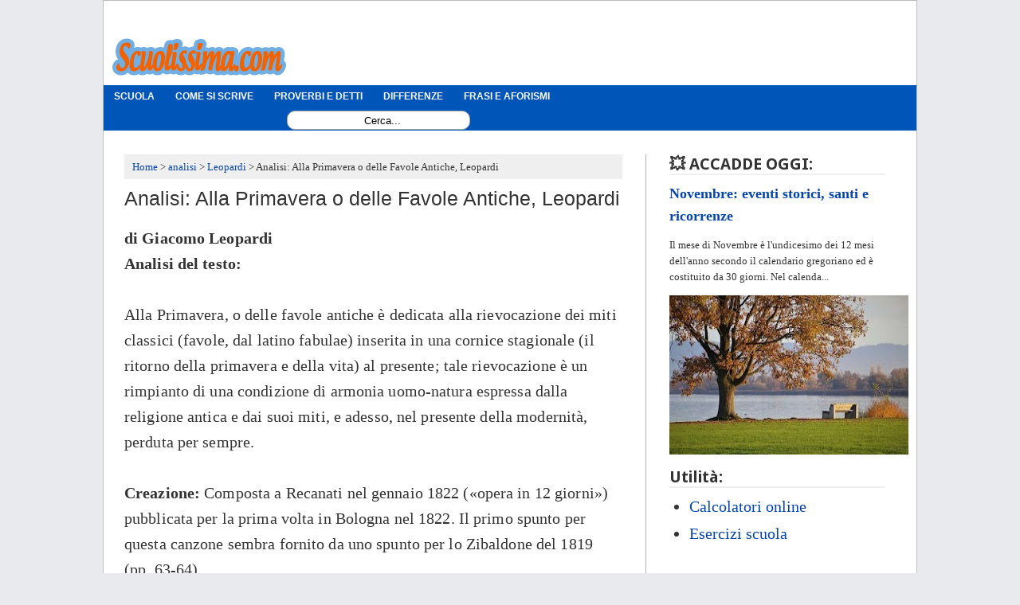

--- FILE ---
content_type: text/javascript; charset=UTF-8
request_url: https://www.scuolissima.com/feeds/posts/default/-/analisi?alt=json-in-script&callback=display_related_posts
body_size: 12072
content:
// API callback
display_related_posts({"version":"1.0","encoding":"UTF-8","feed":{"xmlns":"http://www.w3.org/2005/Atom","xmlns$openSearch":"http://a9.com/-/spec/opensearchrss/1.0/","xmlns$blogger":"http://schemas.google.com/blogger/2008","xmlns$georss":"http://www.georss.org/georss","xmlns$gd":"http://schemas.google.com/g/2005","xmlns$thr":"http://purl.org/syndication/thread/1.0","id":{"$t":"tag:blogger.com,1999:blog-3346300636518795874"},"updated":{"$t":"2026-01-23T15:54:30.292+01:00"},"category":[{"term":"mappe concettuali"},{"term":"Appunti di italiano"},{"term":"problemi geometria"},{"term":"divina commedia"},{"term":"Lista poesie"},{"term":"frasi"},{"term":"Appunti di inglese"},{"term":"Collegamenti Tesine"},{"term":"biografie"},{"term":"grammatica italiana"},{"term":"Come si scrive"},{"term":"temi svolti"},{"term":"blogger"},{"term":"Poesie"},{"term":"riassunti storia"},{"term":"triangolo"},{"term":"animali"},{"term":"rettangolo"},{"term":"Frasi grammatica"},{"term":"Giuseppe Ungaretti"},{"term":"analisi"},{"term":"figure retoriche"},{"term":"diritto"},{"term":"commento"},{"term":"I Promessi sposi"},{"term":"poesie d'autore"},{"term":"Proverbi e modi di dire"},{"term":"parafrasi"},{"term":"Riassunto Vita"},{"term":"aggettivi qualificativi"},{"term":"educazione musicale"},{"term":"wordpress"},{"term":"piante"},{"term":"Risolutore online"},{"term":"geografia"},{"term":"trapezio"},{"term":"differenza"},{"term":"Pascoli"},{"term":"Decamerone"},{"term":"Scuola Elementare"},{"term":"Scienze"},{"term":"Montale"},{"term":"quadrato"},{"term":"Nomi cose città"},{"term":"geometria"},{"term":"Giapponese"},{"term":"parallelogramma"},{"term":"informatica"},{"term":"musicisti"},{"term":"Grammatica inglese"},{"term":"rombo"},{"term":"enciclopedia"},{"term":"Odissea"},{"term":"guide pc"},{"term":"Leopardi"},{"term":"Programma scolastico"},{"term":"Iliade"},{"term":"Pirandello"},{"term":"Accadde oggi"},{"term":"matematica"},{"term":"parallelepipedo"},{"term":"piramide"},{"term":"formule"},{"term":"online"},{"term":"prisma"},{"term":"religione"},{"term":"internet"},{"term":"Petrarca"},{"term":"Scuola Media"},{"term":"I Malavoglia"},{"term":"altre poesie"},{"term":"sito"},{"term":"Parolacce"},{"term":"arte"},{"term":"filosofia"},{"term":"siti"},{"term":"Eneide"},{"term":"Facebook"},{"term":"Giochi"},{"term":"Verga"},{"term":"esercizi"},{"term":"recensioni libri"},{"term":"Logica"},{"term":"Quasimodo"},{"term":"Svevo"},{"term":"problemi matematica"},{"term":"Giovanni Pascoli"},{"term":"prima guerra mondiale"},{"term":"temi inglese"},{"term":"widget"},{"term":"canzoni"},{"term":"fisica"},{"term":"letteratura inglese"},{"term":"manzoni"},{"term":"rivoluzione"},{"term":"Giovanni Verga"},{"term":"Nomi alterati"},{"term":"romanzo"},{"term":"Descrizioni"},{"term":"Giambattista Marino"},{"term":"Google"},{"term":"Italia"},{"term":"Novelle del Decamerone"},{"term":"Orlando Furioso"},{"term":"traduttore"},{"term":"Bibbia"},{"term":"Economia aziendale"},{"term":"HTML"},{"term":"Levi"},{"term":"chrome"},{"term":"scuola"},{"term":"Gianni Rodari"},{"term":"Pavese"},{"term":"Programmi"},{"term":"Saba"},{"term":"Santi"},{"term":"YouTube"},{"term":"tesine svolte"},{"term":"trucchi scuola"},{"term":"Android"},{"term":"Salvatore Quasimodo"},{"term":"aforismi"},{"term":"elettronica"},{"term":"programmazione"},{"term":"Giacomo Leopardi"},{"term":"Luigi Pirandello"},{"term":"Università"},{"term":"browser"},{"term":"Download"},{"term":"La coscienza di Zeno"},{"term":"Luzi"},{"term":"Praga"},{"term":"Sereni"},{"term":"Solo e Pensoso"},{"term":"Vincenzo Cardarelli"},{"term":"frasi analisi logica"},{"term":"memorie"},{"term":"musica"},{"term":"pronomi"},{"term":"sicurezza"},{"term":"Educazione Civica"},{"term":"Esercizi di inglese"},{"term":"Guido i vorrei che tu e lapo ed io"},{"term":"Guinizzelli"},{"term":"Nomi derivati"},{"term":"Novecento"},{"term":"Poetica"},{"term":"Se questo è un uomo"},{"term":"imparare"},{"term":"teatro"},{"term":"Fenoglio"},{"term":"Fresche e Dolci Acque"},{"term":"Gozzano"},{"term":"Io voglio del ver la mia donna laudare"},{"term":"La Sera Fiesolana"},{"term":"La casa dei doganieri"},{"term":"Mercantini"},{"term":"Mouse"},{"term":"Nella nebbia"},{"term":"Nevicata"},{"term":"Non recidere forbice quel volto"},{"term":"O falce di luna calante"},{"term":"Rio Salto"},{"term":"Ritratto della mia bambina"},{"term":"Scalpitio"},{"term":"Streaming"},{"term":"Testi e Racconti"},{"term":"Tolstoj"},{"term":"Traversando la Maremma toscana"},{"term":"Ugo Foscolo"},{"term":"Uomo del mio tempo"},{"term":"Verrà la morte e avrà i tuoi occhi"},{"term":"Voi ch'ascoltate in rime sparse il suono"},{"term":"chimica"},{"term":"la sera del dì di festa"},{"term":"ottocento"},{"term":"passero solitario"},{"term":"photoshop"},{"term":"pitagora"},{"term":"rivoluzione industriale"},{"term":"rivoluzione russa"},{"term":"software"},{"term":"tastiera"},{"term":"virus"},{"term":"Funere Mersit Acerbo"},{"term":"Garcia Lorca"},{"term":"Giosuè Carducci"},{"term":"Gloria del disteso mezzogiorno"},{"term":"Goldoni"},{"term":"I Pastori"},{"term":"Il Cinque Maggio"},{"term":"Il Fu Mattia Pascal"},{"term":"Il Gelsomino Notturno"},{"term":"Immagini da colorare"},{"term":"Kafka"},{"term":"La Spigolatrice di Sapri"},{"term":"La Tenzone"},{"term":"Moravia"},{"term":"Mussolini"},{"term":"Preludio"},{"term":"Rimbaud"},{"term":"Sciascia"},{"term":"Scuola Superiore"},{"term":"Seconda Guerra Mondiale"},{"term":"Tomasi di Lampedusa"},{"term":"email"},{"term":"federigo degli alberighi"},{"term":"la vertigine"},{"term":"mezzogiorno alpino"},{"term":"pentagono"},{"term":"piove"},{"term":"quadrilatero"},{"term":"sei personaggi in cerca d'autore"},{"term":"sistema operativo"},{"term":"specchio"},{"term":"storia inglese"},{"term":"tesine maturità"},{"term":"Carnevale"},{"term":"Esercizi di geografia"},{"term":"Francese"},{"term":"Gadda"},{"term":"Giorgio Caproni"},{"term":"Già la pioggia è con noi"},{"term":"Guicciardini"},{"term":"Joyce"},{"term":"La primavera hitleriana"},{"term":"Morante"},{"term":"Nazim Hikmet"},{"term":"Nebbia"},{"term":"Omero"},{"term":"Parini"},{"term":"Pasolini"},{"term":"Pratolini"},{"term":"Proust"},{"term":"Sogno d'estate"},{"term":"Verlaine"},{"term":"Vittorini"},{"term":"film"},{"term":"globalizzazione"},{"term":"illuminismo"},{"term":"latino"},{"term":"paypal"},{"term":"preghiere"},{"term":"saggio breve"},{"term":"umorismo"},{"term":"verbi"},{"term":"video"},{"term":"Calcolatrice"},{"term":"Cellulari"},{"term":"Codice della strada"},{"term":"Eugenio Montale"},{"term":"FeedBurner"},{"term":"Fogazzaro"},{"term":"George Gray"},{"term":"Guerra fredda"},{"term":"Huysmans"},{"term":"I fiori del male"},{"term":"Ibsen"},{"term":"Ionesco"},{"term":"Javascript"},{"term":"Landolfi"},{"term":"Lee Masters"},{"term":"Lenin"},{"term":"Machiavelli"},{"term":"Mallarmé"},{"term":"Mann"},{"term":"Marinetti"},{"term":"Marquez"},{"term":"Nastagio degli onesti"},{"term":"Penna"},{"term":"Senilità"},{"term":"Sinonimi e contrari"},{"term":"Tarchetti"},{"term":"Tozzi"},{"term":"Viaggi"},{"term":"Virgilio"},{"term":"educazione fisica"},{"term":"esami"},{"term":"futurismo"},{"term":"guide pratiche"},{"term":"il mattino"},{"term":"immagini"},{"term":"incendio"},{"term":"italiano"},{"term":"neoclassicismo"},{"term":"office"},{"term":"repubblica"},{"term":"settore circolare"},{"term":"tecnica"},{"term":"Alda Merini"},{"term":"Aldo Palazzeschi"},{"term":"Analisi grammaticale"},{"term":"Andrea Zanzotto"},{"term":"Attilio Bertolucci"},{"term":"Cecco Angiolieri"},{"term":"Dante Alighieri"},{"term":"Fastidi Grassi"},{"term":"Fo"},{"term":"Gabriele D'Annunzio"},{"term":"Giolitti"},{"term":"Giuseppe Parini"},{"term":"Goethe"},{"term":"Heine"},{"term":"Hesse"},{"term":"Il gattopardo"},{"term":"Il risveglio del giovin signore"},{"term":"Imitazione"},{"term":"Internet explorer"},{"term":"Keats"},{"term":"L'amica di Nonna Speranza"},{"term":"La Pentecoste"},{"term":"Le ricordanze"},{"term":"Libertà"},{"term":"Libri"},{"term":"Lisabetta da Messina"},{"term":"Locandiera"},{"term":"Machado"},{"term":"Majakovskij"},{"term":"Mario Luzi"},{"term":"Maturità"},{"term":"Medioevo"},{"term":"Moretti"},{"term":"Musil"},{"term":"Napoleone"},{"term":"News di scuola"},{"term":"Nievo"},{"term":"Novalis"},{"term":"Poesia"},{"term":"Rousseau"},{"term":"San Francesco d'Assisi"},{"term":"Sandro Penna"},{"term":"Sanguineti"},{"term":"Shaw"},{"term":"Silone"},{"term":"Solzenicyn"},{"term":"Stendhal"},{"term":"Superuomo"},{"term":"Tabucchi"},{"term":"Talete"},{"term":"Tasso"},{"term":"Tennyson"},{"term":"Tommaseo"},{"term":"Valéry"},{"term":"Voltaire"},{"term":"Wilde"},{"term":"William Shakespeare"},{"term":"Woolf"},{"term":"antivirus"},{"term":"grafica"},{"term":"guadagnare online"},{"term":"hacking"},{"term":"illuminazioni"},{"term":"l'anguilla"},{"term":"la luna e i falò"},{"term":"leva"},{"term":"ottagono"},{"term":"pace"},{"term":"paint"},{"term":"personaggi"},{"term":"poesie inglesi"},{"term":"poligono"},{"term":"principe"},{"term":"racconti fantastici"},{"term":"rivoluzione francese"},{"term":"salute"},{"term":"scuolissima"},{"term":"segmenti"},{"term":"settecento"},{"term":"tedesco"},{"term":"vocali"},{"term":"Arnault Daniel"},{"term":"Beppe Fenoglio"},{"term":"Cesare Pavese"},{"term":"Codice di Procedura Penale"},{"term":"Corsi e certificazioni"},{"term":"David Maria Turoldo"},{"term":"Diritto costituzionale"},{"term":"Edoardo Sanguineti"},{"term":"Felicità Raggiunta"},{"term":"Ferrara"},{"term":"Firefox"},{"term":"Fortini"},{"term":"Francesco Petrarca"},{"term":"Gandhi"},{"term":"Garibaldi"},{"term":"Gerusalemme liberata"},{"term":"Giacinta"},{"term":"Gli indifferenti"},{"term":"Google Maps"},{"term":"Griselda"},{"term":"Guerra e pace"},{"term":"Hemingway"},{"term":"Holderlin"},{"term":"I Viceré"},{"term":"I puffini dell'adriatico"},{"term":"Iacopo da Varazze"},{"term":"Il Natale"},{"term":"Il sogno del prigioniero"},{"term":"Italia mia"},{"term":"Jacopo da Lentini"},{"term":"Kipling"},{"term":"L'Assiuolo"},{"term":"L'Esclusa"},{"term":"La Cavalla Storna"},{"term":"La spigolatrice"},{"term":"Le occasioni"},{"term":"Leonardo Sciascia"},{"term":"Letteratura greca"},{"term":"Licurgo"},{"term":"Maeterlinck"},{"term":"Malle"},{"term":"Manfield"},{"term":"Mazzini"},{"term":"Melville"},{"term":"Memento"},{"term":"Molière"},{"term":"Montesquieu"},{"term":"Mussapi"},{"term":"Nedda"},{"term":"Niccolò Machiavelli"},{"term":"Noi non sappiamo quale sortiremo"},{"term":"Notte di neve"},{"term":"Ossi di Seppia"},{"term":"PHP"},{"term":"Palazzeschi"},{"term":"Pasternack"},{"term":"Pasternak"},{"term":"Pietro Bembo"},{"term":"Plauto"},{"term":"Portoghese"},{"term":"Puskin"},{"term":"Radio"},{"term":"Rebora"},{"term":"Remarque"},{"term":"Rilke"},{"term":"Rinascimento"},{"term":"Ripenso al tuo sorriso"},{"term":"Risorgimento"},{"term":"Roth"},{"term":"Russia"},{"term":"Sapienza"},{"term":"Sbarbaro"},{"term":"Serra"},{"term":"Sfera"},{"term":"Shakespeare"},{"term":"Siddartha"},{"term":"Sofocle"},{"term":"Solone"},{"term":"Spagnolo"},{"term":"Stalin"},{"term":"Stern"},{"term":"Storia di una capinera"},{"term":"Tancredi e Ghismunda"},{"term":"Teorema di Euclide"},{"term":"Testori"},{"term":"Ti libero la fronte dai ghiaccioli"},{"term":"Tumblr"},{"term":"Uhlman"},{"term":"Umberto Saba"},{"term":"Utorrent"},{"term":"Versailes"},{"term":"Vincenzo Monti"},{"term":"Windows 7"},{"term":"chat"},{"term":"chiavette usb"},{"term":"excel"},{"term":"greco"},{"term":"hardware"},{"term":"hugo"},{"term":"iPhone"},{"term":"il barone rampante"},{"term":"il naufrago"},{"term":"il piacere"},{"term":"il quartiere"},{"term":"il rosario"},{"term":"immagini da scaricare"},{"term":"inquinamento"},{"term":"isoperimetrico"},{"term":"keyword"},{"term":"la casa in collina"},{"term":"la fuga di Angelica"},{"term":"la giara"},{"term":"lavoro"},{"term":"le confessioni di un italiano"},{"term":"loreley"},{"term":"mandragola"},{"term":"metafore"},{"term":"monarchia"},{"term":"msn"},{"term":"muro di Berlino"},{"term":"nascondere"},{"term":"odi barbare"},{"term":"ombra dei cipressi"},{"term":"penombre"},{"term":"plc"},{"term":"positivismo"},{"term":"prima"},{"term":"problemi fisica"},{"term":"quarato"},{"term":"ricerca"},{"term":"romanticismo"},{"term":"scheda grafica"},{"term":"schemi riassuntivi"},{"term":"schermo"},{"term":"similitudini"},{"term":"sport"},{"term":"stearns Eliot"},{"term":"tetraedro"},{"term":"traduzione canzoni"},{"term":"twitter"},{"term":"urne de forti"},{"term":"vita dei campi"},{"term":"webcam"}],"title":{"type":"text","$t":"Scuolissima.com - Appunti online per imparare gratis"},"subtitle":{"type":"html","$t":""},"link":[{"rel":"http://schemas.google.com/g/2005#feed","type":"application/atom+xml","href":"https:\/\/www.scuolissima.com\/feeds\/posts\/default"},{"rel":"self","type":"application/atom+xml","href":"https:\/\/www.blogger.com\/feeds\/3346300636518795874\/posts\/default\/-\/analisi?alt=json-in-script"},{"rel":"alternate","type":"text/html","href":"https:\/\/www.scuolissima.com\/search\/label\/analisi"},{"rel":"hub","href":"http://pubsubhubbub.appspot.com/"},{"rel":"next","type":"application/atom+xml","href":"https:\/\/www.blogger.com\/feeds\/3346300636518795874\/posts\/default\/-\/analisi\/-\/analisi?alt=json-in-script\u0026start-index=26\u0026max-results=25"}],"author":[{"name":{"$t":"Andrea Sapuppo"},"uri":{"$t":"http:\/\/www.blogger.com\/profile\/03614428648626904085"},"email":{"$t":"noreply@blogger.com"},"gd$image":{"rel":"http://schemas.google.com/g/2005#thumbnail","width":"32","height":"32","src":"\/\/blogger.googleusercontent.com\/img\/b\/R29vZ2xl\/AVvXsEjFnVyoL1j2Gaud2rgixXXzOqvR3NsWC0HACjq7yjTGonAA5VajfEF_0AjTJtE1r8kyYqelt4vFGHJxDzJ-8frS5P6SOBmIf9B38_DcdPbB-pQ5AzeejCInJ8ns7eA6nA\/s113\/561900_286367658131723_253280633_n.png"}}],"generator":{"version":"7.00","uri":"http://www.blogger.com","$t":"Blogger"},"openSearch$totalResults":{"$t":"120"},"openSearch$startIndex":{"$t":"1"},"openSearch$itemsPerPage":{"$t":"25"},"entry":[{"id":{"$t":"tag:blogger.com,1999:blog-3346300636518795874.post-1165297605554023502"},"published":{"$t":"2017-07-01T14:02:00.000+02:00"},"updated":{"$t":"2017-07-28T14:04:39.268+02:00"},"category":[{"scheme":"http://www.blogger.com/atom/ns#","term":"analisi"},{"scheme":"http://www.blogger.com/atom/ns#","term":"commento"},{"scheme":"http://www.blogger.com/atom/ns#","term":"Leopardi"}],"title":{"type":"text","$t":"Analisi e commento: Sopra un basso rilievo antico sepolcrale"},"summary":{"type":"text","$t":"Sopra un bassorilievo antico sepolcrale dove una giovane morta è rappresentata in atto di partire, accomiatandosi dai suoi. La canzone fu composta tra il 1831 e il 1835 nel periodo in cui era forte la sua passione per Fanny Targioni Tozzetti (ma si trattava di un amore non corrisposto) e pubblicata la prima volta nell'edizione di Napoli 1835.\n\n\nCommentoFu ispirata dalla vista di un bassorilievo "},"link":[{"rel":"edit","type":"application/atom+xml","href":"https:\/\/www.blogger.com\/feeds\/3346300636518795874\/posts\/default\/1165297605554023502"},{"rel":"self","type":"application/atom+xml","href":"https:\/\/www.blogger.com\/feeds\/3346300636518795874\/posts\/default\/1165297605554023502"},{"rel":"alternate","type":"text/html","href":"https:\/\/www.scuolissima.com\/2017\/07\/analisi-commento-sopra-un-basso-rilievo-antico-sepolcrale.html","title":"Analisi e commento: Sopra un basso rilievo antico sepolcrale"}],"author":[{"name":{"$t":"Andrea Sapuppo"},"uri":{"$t":"http:\/\/www.blogger.com\/profile\/03614428648626904085"},"email":{"$t":"noreply@blogger.com"},"gd$image":{"rel":"http://schemas.google.com/g/2005#thumbnail","width":"32","height":"32","src":"\/\/blogger.googleusercontent.com\/img\/b\/R29vZ2xl\/AVvXsEjFnVyoL1j2Gaud2rgixXXzOqvR3NsWC0HACjq7yjTGonAA5VajfEF_0AjTJtE1r8kyYqelt4vFGHJxDzJ-8frS5P6SOBmIf9B38_DcdPbB-pQ5AzeejCInJ8ns7eA6nA\/s113\/561900_286367658131723_253280633_n.png"}}]},{"id":{"$t":"tag:blogger.com,1999:blog-3346300636518795874.post-1280174207227074420"},"published":{"$t":"2015-04-13T18:48:00.000+02:00"},"updated":{"$t":"2015-05-13T22:01:36.375+02:00"},"category":[{"scheme":"http://www.blogger.com/atom/ns#","term":"analisi"}],"title":{"type":"text","$t":"Analisi: Ad Angelo Mai, Leopardi"},"summary":{"type":"text","$t":"di Giacomo Leopardi\nAnalisi del testo:\n\nLeopardi ha composto questa canzone a Recanati nel gennaio del 1820, prendendo spunto dalla scoperta di parte del De republica di Cicerone ad opera di Angelo Mai, filologo e bibliotecario della Biblioteca Apostolica Vaticana. È dedicata al conte Leonardo Trissino, amico di Pietro Giordani.\n\nI contenuti sono di tipo eroico-civili come nelle prime due canzoni"},"link":[{"rel":"edit","type":"application/atom+xml","href":"https:\/\/www.blogger.com\/feeds\/3346300636518795874\/posts\/default\/1280174207227074420"},{"rel":"self","type":"application/atom+xml","href":"https:\/\/www.blogger.com\/feeds\/3346300636518795874\/posts\/default\/1280174207227074420"},{"rel":"alternate","type":"text/html","href":"https:\/\/www.scuolissima.com\/2015\/04\/analisi-ad-angelo-mai-leopardi.html","title":"Analisi: Ad Angelo Mai, Leopardi"}],"author":[{"name":{"$t":"Andrea Sapuppo"},"uri":{"$t":"http:\/\/www.blogger.com\/profile\/03614428648626904085"},"email":{"$t":"noreply@blogger.com"},"gd$image":{"rel":"http://schemas.google.com/g/2005#thumbnail","width":"32","height":"32","src":"\/\/blogger.googleusercontent.com\/img\/b\/R29vZ2xl\/AVvXsEjFnVyoL1j2Gaud2rgixXXzOqvR3NsWC0HACjq7yjTGonAA5VajfEF_0AjTJtE1r8kyYqelt4vFGHJxDzJ-8frS5P6SOBmIf9B38_DcdPbB-pQ5AzeejCInJ8ns7eA6nA\/s113\/561900_286367658131723_253280633_n.png"}}]},{"id":{"$t":"tag:blogger.com,1999:blog-3346300636518795874.post-8954341799487490577"},"published":{"$t":"2015-03-23T22:16:00.000+01:00"},"updated":{"$t":"2015-04-23T22:18:21.996+02:00"},"category":[{"scheme":"http://www.blogger.com/atom/ns#","term":"analisi"}],"title":{"type":"text","$t":"Analisi La locandiera, Goldoni"},"summary":{"type":"text","$t":"\n\ndi Carlo Goldoni \nAnalisi del testo:\n\nCarlo Goldoni è stato un drammaturgo, scrittore e avvocato italiano, più precisamente di Venezia. Nacque nell'inizio del ‘700 e morì alla fine dello stesso anno a Parigi. E' considerato uno dei padri della commedia moderna e tra le sue più famose opere ricordiamo La bottega del caffè e La locandiera, scritta nel 1753. A proposito di quest'ultima, in questa "},"link":[{"rel":"edit","type":"application/atom+xml","href":"https:\/\/www.blogger.com\/feeds\/3346300636518795874\/posts\/default\/8954341799487490577"},{"rel":"self","type":"application/atom+xml","href":"https:\/\/www.blogger.com\/feeds\/3346300636518795874\/posts\/default\/8954341799487490577"},{"rel":"alternate","type":"text/html","href":"https:\/\/www.scuolissima.com\/2015\/04\/analisi-la-locandiera-goldoni.html","title":"Analisi La locandiera, Goldoni"}],"author":[{"name":{"$t":"Andrea Sapuppo"},"uri":{"$t":"http:\/\/www.blogger.com\/profile\/03614428648626904085"},"email":{"$t":"noreply@blogger.com"},"gd$image":{"rel":"http://schemas.google.com/g/2005#thumbnail","width":"32","height":"32","src":"\/\/blogger.googleusercontent.com\/img\/b\/R29vZ2xl\/AVvXsEjFnVyoL1j2Gaud2rgixXXzOqvR3NsWC0HACjq7yjTGonAA5VajfEF_0AjTJtE1r8kyYqelt4vFGHJxDzJ-8frS5P6SOBmIf9B38_DcdPbB-pQ5AzeejCInJ8ns7eA6nA\/s113\/561900_286367658131723_253280633_n.png"}}]},{"id":{"$t":"tag:blogger.com,1999:blog-3346300636518795874.post-8841110623607377795"},"published":{"$t":"2015-02-27T12:37:00.001+01:00"},"updated":{"$t":"2015-02-27T12:38:25.708+01:00"},"category":[{"scheme":"http://www.blogger.com/atom/ns#","term":"analisi"}],"title":{"type":"text","$t":"Analisi: Donne ch'avete intelletto d'amore, Dante"},"summary":{"type":"text","$t":"di Dante Alighieri\nAnalisi del testo:\n\nE' una poesia di Dante in cui loda Beatrice e spiega alle donne che conoscono l'amore (e quindi le uniche che possono capirlo) quanto siano grandi le facoltà benefiche di Beatrice.\nAd esempio parla del fatto che è desiderata dai santi in paradiso (tanto che dicono che il paradiso ha tutto tranne lei per essere perfetto); che chiunque la veda non può avere "},"link":[{"rel":"edit","type":"application/atom+xml","href":"https:\/\/www.blogger.com\/feeds\/3346300636518795874\/posts\/default\/8841110623607377795"},{"rel":"self","type":"application/atom+xml","href":"https:\/\/www.blogger.com\/feeds\/3346300636518795874\/posts\/default\/8841110623607377795"},{"rel":"alternate","type":"text/html","href":"https:\/\/www.scuolissima.com\/2015\/02\/analisi-donne-chavete-intelletto-damore.html","title":"Analisi: Donne ch'avete intelletto d'amore, Dante"}],"author":[{"name":{"$t":"Andrea Sapuppo"},"uri":{"$t":"http:\/\/www.blogger.com\/profile\/03614428648626904085"},"email":{"$t":"noreply@blogger.com"},"gd$image":{"rel":"http://schemas.google.com/g/2005#thumbnail","width":"32","height":"32","src":"\/\/blogger.googleusercontent.com\/img\/b\/R29vZ2xl\/AVvXsEjFnVyoL1j2Gaud2rgixXXzOqvR3NsWC0HACjq7yjTGonAA5VajfEF_0AjTJtE1r8kyYqelt4vFGHJxDzJ-8frS5P6SOBmIf9B38_DcdPbB-pQ5AzeejCInJ8ns7eA6nA\/s113\/561900_286367658131723_253280633_n.png"}}]},{"id":{"$t":"tag:blogger.com,1999:blog-3346300636518795874.post-3555955514297551472"},"published":{"$t":"2014-11-24T09:45:00.004+01:00"},"updated":{"$t":"2014-11-24T09:55:10.097+01:00"},"category":[{"scheme":"http://www.blogger.com/atom/ns#","term":"analisi"},{"scheme":"http://www.blogger.com/atom/ns#","term":"recensioni libri"}],"title":{"type":"text","$t":"Il buio oltre alla siepe, trama e analisi del testo"},"summary":{"type":"text","$t":"TRAMA:\nIn questo libro, l’autore racconta in prima persona gli anni d’infanzia di una ragazza di nome Jean Louise o Scout. Lei ha circa sei anni e d ha un fratello maggiore di nome Jem. Sua madre è morta quando lei aveva solo due anni. Suo padre, Atticus Finch, invece è un avvocato e lavora nella loro città: Maycomb. La loro famiglia ha anche una domestica di colore, di nome Calpurnia."},"link":[{"rel":"edit","type":"application/atom+xml","href":"https:\/\/www.blogger.com\/feeds\/3346300636518795874\/posts\/default\/3555955514297551472"},{"rel":"self","type":"application/atom+xml","href":"https:\/\/www.blogger.com\/feeds\/3346300636518795874\/posts\/default\/3555955514297551472"},{"rel":"alternate","type":"text/html","href":"https:\/\/www.scuolissima.com\/2014\/11\/il-buio-oltre-alla-siepe-trama-analisi.html","title":"Il buio oltre alla siepe, trama e analisi del testo"}],"author":[{"name":{"$t":"Andrea Sapuppo"},"uri":{"$t":"http:\/\/www.blogger.com\/profile\/03614428648626904085"},"email":{"$t":"noreply@blogger.com"},"gd$image":{"rel":"http://schemas.google.com/g/2005#thumbnail","width":"32","height":"32","src":"\/\/blogger.googleusercontent.com\/img\/b\/R29vZ2xl\/AVvXsEjFnVyoL1j2Gaud2rgixXXzOqvR3NsWC0HACjq7yjTGonAA5VajfEF_0AjTJtE1r8kyYqelt4vFGHJxDzJ-8frS5P6SOBmIf9B38_DcdPbB-pQ5AzeejCInJ8ns7eA6nA\/s113\/561900_286367658131723_253280633_n.png"}}]},{"id":{"$t":"tag:blogger.com,1999:blog-3346300636518795874.post-2351328688598988623"},"published":{"$t":"2014-11-24T09:35:00.000+01:00"},"updated":{"$t":"2014-11-24T09:55:46.606+01:00"},"category":[{"scheme":"http://www.blogger.com/atom/ns#","term":"analisi"},{"scheme":"http://www.blogger.com/atom/ns#","term":"recensioni libri"}],"title":{"type":"text","$t":"Sotto il burqa, analisi del testo"},"summary":{"type":"text","$t":"BREVE TRAMA:\u0026nbsp;In questo libro si narra la storia di una ragazza di nome Parvana, che vive con la famiglia in un piccolo appartamento di Kabul, durante l’occupazione dei talebani. Questi hanno imposto alle donne di restare in casa o di uscire solo indossando il burqa e accompagnate da un uomo. A causa di un bombardamento, Parvana non ha più la sua casa e l’unica fonte di sostentamento è il "},"link":[{"rel":"edit","type":"application/atom+xml","href":"https:\/\/www.blogger.com\/feeds\/3346300636518795874\/posts\/default\/2351328688598988623"},{"rel":"self","type":"application/atom+xml","href":"https:\/\/www.blogger.com\/feeds\/3346300636518795874\/posts\/default\/2351328688598988623"},{"rel":"alternate","type":"text/html","href":"https:\/\/www.scuolissima.com\/2014\/11\/sotto-il-burqa-analisi-del-testo.html","title":"Sotto il burqa, analisi del testo"}],"author":[{"name":{"$t":"Andrea Sapuppo"},"uri":{"$t":"http:\/\/www.blogger.com\/profile\/03614428648626904085"},"email":{"$t":"noreply@blogger.com"},"gd$image":{"rel":"http://schemas.google.com/g/2005#thumbnail","width":"32","height":"32","src":"\/\/blogger.googleusercontent.com\/img\/b\/R29vZ2xl\/AVvXsEjFnVyoL1j2Gaud2rgixXXzOqvR3NsWC0HACjq7yjTGonAA5VajfEF_0AjTJtE1r8kyYqelt4vFGHJxDzJ-8frS5P6SOBmIf9B38_DcdPbB-pQ5AzeejCInJ8ns7eA6nA\/s113\/561900_286367658131723_253280633_n.png"}}]},{"id":{"$t":"tag:blogger.com,1999:blog-3346300636518795874.post-2126384713647591280"},"published":{"$t":"2014-07-24T13:55:00.003+02:00"},"updated":{"$t":"2014-07-24T13:56:20.885+02:00"},"category":[{"scheme":"http://www.blogger.com/atom/ns#","term":"analisi"}],"title":{"type":"text","$t":"Forse un mattino andando in un'aria di vetro di Eugenio Montale"},"summary":{"type":"text","$t":"Questa poesia, scritta nel luglio 1923, appartiene agli “Ossi di seppia”. Anche qui il tema fondamentale è il male di vivere, che ricorre come aspetto centrale nel primo libro di Montale. In questo caso però troviamo la tematica del miracolo, cioè della rivelazione del nulla dietro alla fenomenologia del reale. Il poeta viene ispirato proprio da questa epifania negativa, anche se a tutto ciò non "},"link":[{"rel":"edit","type":"application/atom+xml","href":"https:\/\/www.blogger.com\/feeds\/3346300636518795874\/posts\/default\/2126384713647591280"},{"rel":"self","type":"application/atom+xml","href":"https:\/\/www.blogger.com\/feeds\/3346300636518795874\/posts\/default\/2126384713647591280"},{"rel":"alternate","type":"text/html","href":"https:\/\/www.scuolissima.com\/2014\/07\/forse-un-mattino-andando-di-eugenio-montale.html","title":"Forse un mattino andando in un'aria di vetro di Eugenio Montale"}],"author":[{"name":{"$t":"Andrea Sapuppo"},"uri":{"$t":"http:\/\/www.blogger.com\/profile\/03614428648626904085"},"email":{"$t":"noreply@blogger.com"},"gd$image":{"rel":"http://schemas.google.com/g/2005#thumbnail","width":"32","height":"32","src":"\/\/blogger.googleusercontent.com\/img\/b\/R29vZ2xl\/AVvXsEjFnVyoL1j2Gaud2rgixXXzOqvR3NsWC0HACjq7yjTGonAA5VajfEF_0AjTJtE1r8kyYqelt4vFGHJxDzJ-8frS5P6SOBmIf9B38_DcdPbB-pQ5AzeejCInJ8ns7eA6nA\/s113\/561900_286367658131723_253280633_n.png"}}]},{"id":{"$t":"tag:blogger.com,1999:blog-3346300636518795874.post-546203088526752184"},"published":{"$t":"2014-07-24T12:30:00.001+02:00"},"updated":{"$t":"2014-07-24T12:30:18.505+02:00"},"category":[{"scheme":"http://www.blogger.com/atom/ns#","term":"analisi"}],"title":{"type":"text","$t":"Uomo del mio tempo di Salvatore Quasimodo"},"summary":{"type":"text","$t":"La poesia fa parte della seconda fase della produzione poetica di Quasimodo, cioè di quella posteriore al 1945, nella quale il poeta abbandona i moduli ermetici per passare ad un tipo di lirica più legato alla realtà e impegnato nelle tematiche sociali, la pace, la critica alla guerra, i diritti umani.\n\n\nSchema metrico:\nDa un punto di vista metrico il testo è composto da versi liberi, tutti "},"link":[{"rel":"edit","type":"application/atom+xml","href":"https:\/\/www.blogger.com\/feeds\/3346300636518795874\/posts\/default\/546203088526752184"},{"rel":"self","type":"application/atom+xml","href":"https:\/\/www.blogger.com\/feeds\/3346300636518795874\/posts\/default\/546203088526752184"},{"rel":"alternate","type":"text/html","href":"https:\/\/www.scuolissima.com\/2014\/07\/uomo-del-mio-tempo-di-salvatore-quasimodo.html","title":"Uomo del mio tempo di Salvatore Quasimodo"}],"author":[{"name":{"$t":"Andrea Sapuppo"},"uri":{"$t":"http:\/\/www.blogger.com\/profile\/03614428648626904085"},"email":{"$t":"noreply@blogger.com"},"gd$image":{"rel":"http://schemas.google.com/g/2005#thumbnail","width":"32","height":"32","src":"\/\/blogger.googleusercontent.com\/img\/b\/R29vZ2xl\/AVvXsEjFnVyoL1j2Gaud2rgixXXzOqvR3NsWC0HACjq7yjTGonAA5VajfEF_0AjTJtE1r8kyYqelt4vFGHJxDzJ-8frS5P6SOBmIf9B38_DcdPbB-pQ5AzeejCInJ8ns7eA6nA\/s113\/561900_286367658131723_253280633_n.png"}}]},{"id":{"$t":"tag:blogger.com,1999:blog-3346300636518795874.post-1538319683455485817"},"published":{"$t":"2014-07-24T12:21:00.000+02:00"},"updated":{"$t":"2014-07-24T12:22:37.758+02:00"},"category":[{"scheme":"http://www.blogger.com/atom/ns#","term":"analisi"}],"title":{"type":"text","$t":"Vento a Tindari di Salvatore Quasimodo"},"summary":{"type":"text","$t":"La poesia “Vento a Tindari” è stata pubblicata da Quasimodo nella raccolta “Acque e terre”, in seguito ripresa in “Erato ed Apollion”, e poi definitivamente inserita nella volta “Ed è subito sera”. La poesia è basata su un equilibrio compositivo che l'ha resa celebre, in quanto unisce la parte descrittiva e realistica ad un aspetto tipicamente ermetico simbolista.. Lo spunto per scrivere la "},"link":[{"rel":"edit","type":"application/atom+xml","href":"https:\/\/www.blogger.com\/feeds\/3346300636518795874\/posts\/default\/1538319683455485817"},{"rel":"self","type":"application/atom+xml","href":"https:\/\/www.blogger.com\/feeds\/3346300636518795874\/posts\/default\/1538319683455485817"},{"rel":"alternate","type":"text/html","href":"https:\/\/www.scuolissima.com\/2014\/07\/vento-a-tindari-di-salvatore-quasimodo.html","title":"Vento a Tindari di Salvatore Quasimodo"}],"author":[{"name":{"$t":"Andrea Sapuppo"},"uri":{"$t":"http:\/\/www.blogger.com\/profile\/03614428648626904085"},"email":{"$t":"noreply@blogger.com"},"gd$image":{"rel":"http://schemas.google.com/g/2005#thumbnail","width":"32","height":"32","src":"\/\/blogger.googleusercontent.com\/img\/b\/R29vZ2xl\/AVvXsEjFnVyoL1j2Gaud2rgixXXzOqvR3NsWC0HACjq7yjTGonAA5VajfEF_0AjTJtE1r8kyYqelt4vFGHJxDzJ-8frS5P6SOBmIf9B38_DcdPbB-pQ5AzeejCInJ8ns7eA6nA\/s113\/561900_286367658131723_253280633_n.png"}}]},{"id":{"$t":"tag:blogger.com,1999:blog-3346300636518795874.post-2296550980982762533"},"published":{"$t":"2014-07-24T12:08:00.001+02:00"},"updated":{"$t":"2014-07-24T12:08:16.970+02:00"},"category":[{"scheme":"http://www.blogger.com/atom/ns#","term":"analisi"}],"title":{"type":"text","$t":"Il gelsomino notturno di Giovanni Pascoli"},"summary":{"type":"text","$t":"“Il gelsomino notturno” è una poesia di Giovanni Pascoli tratta dai “Canti di Castelvecchio”; è stata composta per le nozze di un amico, Raffaele Briganti. Il testo ha per protagonista un fiore, il gelsomino notturno, un fiore che apre la sua corolla durante la notte e che, nell'immaginario di Pascoli, si carica di segreti misteri.\n\nParafrasi:\nE si aprono i fiori di notte, nell'ora in cui penso "},"link":[{"rel":"edit","type":"application/atom+xml","href":"https:\/\/www.blogger.com\/feeds\/3346300636518795874\/posts\/default\/2296550980982762533"},{"rel":"self","type":"application/atom+xml","href":"https:\/\/www.blogger.com\/feeds\/3346300636518795874\/posts\/default\/2296550980982762533"},{"rel":"alternate","type":"text/html","href":"https:\/\/www.scuolissima.com\/2014\/07\/il-gelsomino-notturno-di-giovanni-pascoli.html","title":"Il gelsomino notturno di Giovanni Pascoli"}],"author":[{"name":{"$t":"Andrea Sapuppo"},"uri":{"$t":"http:\/\/www.blogger.com\/profile\/03614428648626904085"},"email":{"$t":"noreply@blogger.com"},"gd$image":{"rel":"http://schemas.google.com/g/2005#thumbnail","width":"32","height":"32","src":"\/\/blogger.googleusercontent.com\/img\/b\/R29vZ2xl\/AVvXsEjFnVyoL1j2Gaud2rgixXXzOqvR3NsWC0HACjq7yjTGonAA5VajfEF_0AjTJtE1r8kyYqelt4vFGHJxDzJ-8frS5P6SOBmIf9B38_DcdPbB-pQ5AzeejCInJ8ns7eA6nA\/s113\/561900_286367658131723_253280633_n.png"}}]},{"id":{"$t":"tag:blogger.com,1999:blog-3346300636518795874.post-4013186527054543644"},"published":{"$t":"2014-07-23T18:48:00.001+02:00"},"updated":{"$t":"2014-07-23T18:48:16.789+02:00"},"category":[{"scheme":"http://www.blogger.com/atom/ns#","term":"analisi"}],"title":{"type":"text","$t":"Spiegazione: Piccolo testamento, Montale"},"summary":{"type":"text","$t":"La poesia inizia con una prolessi dell’aggettivo “questo” che si riferisce al sostantivo lume del 5° verso. Questa piccola luce (idea ) che è tremolante all’interno della mia testa, come la traccia luminescente della scia delle lumache o i riflessi debolissimi di un vetro smerigliato (correlativi oggettivi) non appartiene alle grandi filosofie di vita religiose o politiche che servono ad "},"link":[{"rel":"edit","type":"application/atom+xml","href":"https:\/\/www.blogger.com\/feeds\/3346300636518795874\/posts\/default\/4013186527054543644"},{"rel":"self","type":"application/atom+xml","href":"https:\/\/www.blogger.com\/feeds\/3346300636518795874\/posts\/default\/4013186527054543644"},{"rel":"alternate","type":"text/html","href":"https:\/\/www.scuolissima.com\/2014\/07\/spiegazione-piccolo-testamento-montale.html","title":"Spiegazione: Piccolo testamento, Montale"}],"author":[{"name":{"$t":"Andrea Sapuppo"},"uri":{"$t":"http:\/\/www.blogger.com\/profile\/03614428648626904085"},"email":{"$t":"noreply@blogger.com"},"gd$image":{"rel":"http://schemas.google.com/g/2005#thumbnail","width":"32","height":"32","src":"\/\/blogger.googleusercontent.com\/img\/b\/R29vZ2xl\/AVvXsEjFnVyoL1j2Gaud2rgixXXzOqvR3NsWC0HACjq7yjTGonAA5VajfEF_0AjTJtE1r8kyYqelt4vFGHJxDzJ-8frS5P6SOBmIf9B38_DcdPbB-pQ5AzeejCInJ8ns7eA6nA\/s113\/561900_286367658131723_253280633_n.png"}}]},{"id":{"$t":"tag:blogger.com,1999:blog-3346300636518795874.post-968262533881575212"},"published":{"$t":"2014-07-23T18:31:00.001+02:00"},"updated":{"$t":"2014-07-23T18:31:14.404+02:00"},"category":[{"scheme":"http://www.blogger.com/atom/ns#","term":"analisi"}],"title":{"type":"text","$t":"Eugenio Montale: La Bufera"},"summary":{"type":"text","$t":"È la terza raccolta di Montale, pubblicata nel 1956 e ci sono piccole novità in un cammino di coerenza di Montale. La prima novità è la presenza della storia – assente in ossi di seppia, metafisica in “le occasioni”- ora invece i riferimenti sono molto presenti. Continua la presenza di Clizia, come musa ispiratrice, e di Maria Luisa Spaziani che compare con il nome di Volpe.\n\nI temi presenti "},"link":[{"rel":"edit","type":"application/atom+xml","href":"https:\/\/www.blogger.com\/feeds\/3346300636518795874\/posts\/default\/968262533881575212"},{"rel":"self","type":"application/atom+xml","href":"https:\/\/www.blogger.com\/feeds\/3346300636518795874\/posts\/default\/968262533881575212"},{"rel":"alternate","type":"text/html","href":"https:\/\/www.scuolissima.com\/2014\/07\/eugenio-montale-la-bufera.html","title":"Eugenio Montale: La Bufera"}],"author":[{"name":{"$t":"Andrea Sapuppo"},"uri":{"$t":"http:\/\/www.blogger.com\/profile\/03614428648626904085"},"email":{"$t":"noreply@blogger.com"},"gd$image":{"rel":"http://schemas.google.com/g/2005#thumbnail","width":"32","height":"32","src":"\/\/blogger.googleusercontent.com\/img\/b\/R29vZ2xl\/AVvXsEjFnVyoL1j2Gaud2rgixXXzOqvR3NsWC0HACjq7yjTGonAA5VajfEF_0AjTJtE1r8kyYqelt4vFGHJxDzJ-8frS5P6SOBmIf9B38_DcdPbB-pQ5AzeejCInJ8ns7eA6nA\/s113\/561900_286367658131723_253280633_n.png"}}]},{"id":{"$t":"tag:blogger.com,1999:blog-3346300636518795874.post-4991196626558553205"},"published":{"$t":"2014-07-23T18:19:00.001+02:00"},"updated":{"$t":"2014-07-23T18:19:15.521+02:00"},"category":[{"scheme":"http://www.blogger.com/atom/ns#","term":"analisi"}],"title":{"type":"text","$t":"Analisi del testo dettagliata: La quiete dopo la tempesta"},"summary":{"type":"text","$t":"Poesia gemella del “Sabato del villaggio” per le illusioni che dà: apparente felicità che ti prende per il superato pericolo. Qui la metafora è quella della tempesta che sconvolge un paese, ma che poi passa e tutti\nsono felici perché è passata senza far guai. Anche qui abbiamo una parte descrittiva ambientale, infatti i primi versi offrono un’illustrazione del paesaggio scegliendo qualche "},"link":[{"rel":"edit","type":"application/atom+xml","href":"https:\/\/www.blogger.com\/feeds\/3346300636518795874\/posts\/default\/4991196626558553205"},{"rel":"self","type":"application/atom+xml","href":"https:\/\/www.blogger.com\/feeds\/3346300636518795874\/posts\/default\/4991196626558553205"},{"rel":"alternate","type":"text/html","href":"https:\/\/www.scuolissima.com\/2014\/07\/analisi-del-testo-dettagliata-la-quiete-dopo-la-tempesta.html","title":"Analisi del testo dettagliata: La quiete dopo la tempesta"}],"author":[{"name":{"$t":"Andrea Sapuppo"},"uri":{"$t":"http:\/\/www.blogger.com\/profile\/03614428648626904085"},"email":{"$t":"noreply@blogger.com"},"gd$image":{"rel":"http://schemas.google.com/g/2005#thumbnail","width":"32","height":"32","src":"\/\/blogger.googleusercontent.com\/img\/b\/R29vZ2xl\/AVvXsEjFnVyoL1j2Gaud2rgixXXzOqvR3NsWC0HACjq7yjTGonAA5VajfEF_0AjTJtE1r8kyYqelt4vFGHJxDzJ-8frS5P6SOBmIf9B38_DcdPbB-pQ5AzeejCInJ8ns7eA6nA\/s113\/561900_286367658131723_253280633_n.png"}}]},{"id":{"$t":"tag:blogger.com,1999:blog-3346300636518795874.post-5029871606474592451"},"published":{"$t":"2014-07-23T17:28:00.001+02:00"},"updated":{"$t":"2014-07-23T17:28:38.155+02:00"},"category":[{"scheme":"http://www.blogger.com/atom/ns#","term":"analisi"}],"title":{"type":"text","$t":"Analisi del testo: Chiare, fresche et dolci acque, Petrarca"},"summary":{"type":"text","$t":"È una canzone formata da diverse strofe chiamate “stanze” in cui l’ultima è l’invocazione alla canzone stessa. Lo schema delle rime si ripete in ogni strofa.\nÈ una canzone tratta dal “Canzoniere” di Francesco Petrarca dedicata a Laura e al loro primo incontro.\n\n1° strofa: la frase principale è quella delle due ultime righe. Tutto il resto è una descrizione del paesaggio al quale Petrarca dedica "},"link":[{"rel":"edit","type":"application/atom+xml","href":"https:\/\/www.blogger.com\/feeds\/3346300636518795874\/posts\/default\/5029871606474592451"},{"rel":"self","type":"application/atom+xml","href":"https:\/\/www.blogger.com\/feeds\/3346300636518795874\/posts\/default\/5029871606474592451"},{"rel":"alternate","type":"text/html","href":"https:\/\/www.scuolissima.com\/2014\/07\/analisi-del-testo-chiare-fresche-et-dolci-acque.html","title":"Analisi del testo: Chiare, fresche et dolci acque, Petrarca"}],"author":[{"name":{"$t":"Andrea Sapuppo"},"uri":{"$t":"http:\/\/www.blogger.com\/profile\/03614428648626904085"},"email":{"$t":"noreply@blogger.com"},"gd$image":{"rel":"http://schemas.google.com/g/2005#thumbnail","width":"32","height":"32","src":"\/\/blogger.googleusercontent.com\/img\/b\/R29vZ2xl\/AVvXsEjFnVyoL1j2Gaud2rgixXXzOqvR3NsWC0HACjq7yjTGonAA5VajfEF_0AjTJtE1r8kyYqelt4vFGHJxDzJ-8frS5P6SOBmIf9B38_DcdPbB-pQ5AzeejCInJ8ns7eA6nA\/s113\/561900_286367658131723_253280633_n.png"}}]},{"id":{"$t":"tag:blogger.com,1999:blog-3346300636518795874.post-90575476317941104"},"published":{"$t":"2014-07-06T18:16:00.001+02:00"},"updated":{"$t":"2014-07-06T18:43:29.951+02:00"},"category":[{"scheme":"http://www.blogger.com/atom/ns#","term":"analisi"}],"title":{"type":"text","$t":"Analisi: Ecco mormorar l'onde, Tasso"},"summary":{"type":"text","$t":"di Toquato Tasso\nAnalisi del testo\n\nE' un madrigale cinquecentesco, costruito con coppie di versi a rima baciata. La metrica è scandita dall'alternarsi di settenari e di endecasillabi, adatti per essere cantati - come avveniva al tempo a quasi tutte le composizioni poetiche. \nTasso concepisce la sua composizione partendo dal dato di fatto: \"ecco\". Insegna Dante che, dopo \"ecco\" od altri termini "},"link":[{"rel":"edit","type":"application/atom+xml","href":"https:\/\/www.blogger.com\/feeds\/3346300636518795874\/posts\/default\/90575476317941104"},{"rel":"self","type":"application/atom+xml","href":"https:\/\/www.blogger.com\/feeds\/3346300636518795874\/posts\/default\/90575476317941104"},{"rel":"alternate","type":"text/html","href":"https:\/\/www.scuolissima.com\/2014\/07\/analisi-ecco-mormorar-londe-tasso.html","title":"Analisi: Ecco mormorar l'onde, Tasso"}],"author":[{"name":{"$t":"Andrea Sapuppo"},"uri":{"$t":"http:\/\/www.blogger.com\/profile\/03614428648626904085"},"email":{"$t":"noreply@blogger.com"},"gd$image":{"rel":"http://schemas.google.com/g/2005#thumbnail","width":"32","height":"32","src":"\/\/blogger.googleusercontent.com\/img\/b\/R29vZ2xl\/AVvXsEjFnVyoL1j2Gaud2rgixXXzOqvR3NsWC0HACjq7yjTGonAA5VajfEF_0AjTJtE1r8kyYqelt4vFGHJxDzJ-8frS5P6SOBmIf9B38_DcdPbB-pQ5AzeejCInJ8ns7eA6nA\/s113\/561900_286367658131723_253280633_n.png"}}]},{"id":{"$t":"tag:blogger.com,1999:blog-3346300636518795874.post-4934562696189181715"},"published":{"$t":"2014-06-18T18:45:00.000+02:00"},"updated":{"$t":"2014-06-18T18:47:49.406+02:00"},"category":[{"scheme":"http://www.blogger.com/atom/ns#","term":"analisi"}],"title":{"type":"text","$t":"Analisi: Un italiano” risponde al discorso di Madame de Stael"},"summary":{"type":"text","$t":"di Pietro Giordani\nAnalisi del testo:\n\nChe cosa differenzia l’arte dalla scienza secondo l’autore?\nQuale giudizio viene espresso a proposito della “letteratura settentrionale” contemporanea? E della letteratura italiana del Seicento?\nQual è la causa della decadenza della cultura italiana? Quale rimedio indica Giordani?\nIndividua nel brano le metafore e le similitudini e indica i campi semantici "},"link":[{"rel":"edit","type":"application/atom+xml","href":"https:\/\/www.blogger.com\/feeds\/3346300636518795874\/posts\/default\/4934562696189181715"},{"rel":"self","type":"application/atom+xml","href":"https:\/\/www.blogger.com\/feeds\/3346300636518795874\/posts\/default\/4934562696189181715"},{"rel":"alternate","type":"text/html","href":"https:\/\/www.scuolissima.com\/2014\/06\/analisi-un-italiano-risponde-al.html","title":"Analisi: Un italiano” risponde al discorso di Madame de Stael"}],"author":[{"name":{"$t":"Andrea Sapuppo"},"uri":{"$t":"http:\/\/www.blogger.com\/profile\/03614428648626904085"},"email":{"$t":"noreply@blogger.com"},"gd$image":{"rel":"http://schemas.google.com/g/2005#thumbnail","width":"32","height":"32","src":"\/\/blogger.googleusercontent.com\/img\/b\/R29vZ2xl\/AVvXsEjFnVyoL1j2Gaud2rgixXXzOqvR3NsWC0HACjq7yjTGonAA5VajfEF_0AjTJtE1r8kyYqelt4vFGHJxDzJ-8frS5P6SOBmIf9B38_DcdPbB-pQ5AzeejCInJ8ns7eA6nA\/s113\/561900_286367658131723_253280633_n.png"}}]},{"id":{"$t":"tag:blogger.com,1999:blog-3346300636518795874.post-2966078982030442642"},"published":{"$t":"2014-06-18T17:59:00.002+02:00"},"updated":{"$t":"2014-06-18T18:46:38.037+02:00"},"category":[{"scheme":"http://www.blogger.com/atom/ns#","term":"analisi"}],"title":{"type":"text","$t":"Analisi: Sulla maniera e l’utilità delle traduzioni"},"summary":{"type":"text","$t":"di Madame de Stael\nAnalisi del testo:\n\nRiassumi il contenuto del testo in dieci righe.\nQuale funzione viene attribuita al teatro?\nQuali espressioni usa Madame de Stael per descrivere la letteratura italiana? Quali sue caratteristiche considera del tutto negative?\nSpiega il significato della similitudine “come […] complimenti”.\nNel brano è possibile individuare tre parole chiave su cui si svolge "},"link":[{"rel":"edit","type":"application/atom+xml","href":"https:\/\/www.blogger.com\/feeds\/3346300636518795874\/posts\/default\/2966078982030442642"},{"rel":"self","type":"application/atom+xml","href":"https:\/\/www.blogger.com\/feeds\/3346300636518795874\/posts\/default\/2966078982030442642"},{"rel":"alternate","type":"text/html","href":"https:\/\/www.scuolissima.com\/2014\/06\/analisi-sulla-maniera-e-lutilita-delle.html","title":"Analisi: Sulla maniera e l’utilità delle traduzioni"}],"author":[{"name":{"$t":"Andrea Sapuppo"},"uri":{"$t":"http:\/\/www.blogger.com\/profile\/03614428648626904085"},"email":{"$t":"noreply@blogger.com"},"gd$image":{"rel":"http://schemas.google.com/g/2005#thumbnail","width":"32","height":"32","src":"\/\/blogger.googleusercontent.com\/img\/b\/R29vZ2xl\/AVvXsEjFnVyoL1j2Gaud2rgixXXzOqvR3NsWC0HACjq7yjTGonAA5VajfEF_0AjTJtE1r8kyYqelt4vFGHJxDzJ-8frS5P6SOBmIf9B38_DcdPbB-pQ5AzeejCInJ8ns7eA6nA\/s113\/561900_286367658131723_253280633_n.png"}}]},{"id":{"$t":"tag:blogger.com,1999:blog-3346300636518795874.post-7815203284043222968"},"published":{"$t":"2014-06-18T15:52:00.003+02:00"},"updated":{"$t":"2014-06-18T15:57:22.286+02:00"},"category":[{"scheme":"http://www.blogger.com/atom/ns#","term":"analisi"}],"title":{"type":"text","$t":"Analisi illuminismo italiano"},"summary":{"type":"text","$t":"Testo unico in cui verranno risposte delle domande riguardanti l'illuminismo italiano in non più di 15 righe.\n\nPerché i primi segni della cultura illuministica si manifestano in Italia a Napoli e a Milano?\nQuali legami ebbero gli illuministi italiani con quelli inglesi e francesi?\nRispetto alle esperienze straniere c’è qualche elemento che caratterizza l’illuminismo italiano?\nI saggisti italiani "},"link":[{"rel":"edit","type":"application/atom+xml","href":"https:\/\/www.blogger.com\/feeds\/3346300636518795874\/posts\/default\/7815203284043222968"},{"rel":"self","type":"application/atom+xml","href":"https:\/\/www.blogger.com\/feeds\/3346300636518795874\/posts\/default\/7815203284043222968"},{"rel":"alternate","type":"text/html","href":"https:\/\/www.scuolissima.com\/2014\/06\/analisi-illuminismo-italiano.html","title":"Analisi illuminismo italiano"}],"author":[{"name":{"$t":"Andrea Sapuppo"},"uri":{"$t":"http:\/\/www.blogger.com\/profile\/03614428648626904085"},"email":{"$t":"noreply@blogger.com"},"gd$image":{"rel":"http://schemas.google.com/g/2005#thumbnail","width":"32","height":"32","src":"\/\/blogger.googleusercontent.com\/img\/b\/R29vZ2xl\/AVvXsEjFnVyoL1j2Gaud2rgixXXzOqvR3NsWC0HACjq7yjTGonAA5VajfEF_0AjTJtE1r8kyYqelt4vFGHJxDzJ-8frS5P6SOBmIf9B38_DcdPbB-pQ5AzeejCInJ8ns7eA6nA\/s113\/561900_286367658131723_253280633_n.png"}}]},{"id":{"$t":"tag:blogger.com,1999:blog-3346300636518795874.post-5563418938820506627"},"published":{"$t":"2014-06-06T22:49:00.000+02:00"},"updated":{"$t":"2015-09-02T23:27:20.808+02:00"},"category":[{"scheme":"http://www.blogger.com/atom/ns#","term":"analisi"}],"title":{"type":"text","$t":"Analisi: A un vincitore nel pallone, Leopardi"},"summary":{"type":"text","$t":"di Giacomo Leopardi\nAnalisi del testo:\n\nScritta nel novembre del 1821.\nCelebre poesia di un Giacomo Leopardi inedito ai conoscitori occasionali del genio poetico: una poesia dedicata allo sport, ma dal qual tema, come si capirà, il poeta ne trarrà spunti moralistici e storici.\nPoesia non del tutto facile, è inizialmente un inno al valore de “il giocatore nel pallone” che viene descritto come “il "},"link":[{"rel":"edit","type":"application/atom+xml","href":"https:\/\/www.blogger.com\/feeds\/3346300636518795874\/posts\/default\/5563418938820506627"},{"rel":"self","type":"application/atom+xml","href":"https:\/\/www.blogger.com\/feeds\/3346300636518795874\/posts\/default\/5563418938820506627"},{"rel":"alternate","type":"text/html","href":"https:\/\/www.scuolissima.com\/2014\/06\/analisi-un-vincitore-nel-pallone.html","title":"Analisi: A un vincitore nel pallone, Leopardi"}],"author":[{"name":{"$t":"Andrea Sapuppo"},"uri":{"$t":"http:\/\/www.blogger.com\/profile\/03614428648626904085"},"email":{"$t":"noreply@blogger.com"},"gd$image":{"rel":"http://schemas.google.com/g/2005#thumbnail","width":"32","height":"32","src":"\/\/blogger.googleusercontent.com\/img\/b\/R29vZ2xl\/AVvXsEjFnVyoL1j2Gaud2rgixXXzOqvR3NsWC0HACjq7yjTGonAA5VajfEF_0AjTJtE1r8kyYqelt4vFGHJxDzJ-8frS5P6SOBmIf9B38_DcdPbB-pQ5AzeejCInJ8ns7eA6nA\/s113\/561900_286367658131723_253280633_n.png"}}]},{"id":{"$t":"tag:blogger.com,1999:blog-3346300636518795874.post-6558395351724515423"},"published":{"$t":"2014-06-05T14:53:00.000+02:00"},"updated":{"$t":"2014-06-05T14:53:54.649+02:00"},"category":[{"scheme":"http://www.blogger.com/atom/ns#","term":"analisi"}],"title":{"type":"text","$t":"Analisi: Il Bove, Carducci"},"summary":{"type":"text","$t":"di Giosuè Carducci\nAnalisi del testo:\n\nQuesta poesia fa parte della raccolta Rime nuove,\u0026nbsp;dove sono state raccolte le liriche scritte dal 1861 al 1887 ed \"Il Bove\"\u0026nbsp;è stata scritta il 23 novembre 1872.\n\nE' un sonetto con schema ABAB ABAB CDE CDE.\n\nIn arte questa poesia è stata rappresentata nei celebri dipinti dei macchiaioli.\n\nSpiegazione:\nIl bove e l'aratore che lo pungola per andare "},"link":[{"rel":"edit","type":"application/atom+xml","href":"https:\/\/www.blogger.com\/feeds\/3346300636518795874\/posts\/default\/6558395351724515423"},{"rel":"self","type":"application/atom+xml","href":"https:\/\/www.blogger.com\/feeds\/3346300636518795874\/posts\/default\/6558395351724515423"},{"rel":"alternate","type":"text/html","href":"https:\/\/www.scuolissima.com\/2014\/06\/analisi-il-bove-carducci.html","title":"Analisi: Il Bove, Carducci"}],"author":[{"name":{"$t":"Andrea Sapuppo"},"uri":{"$t":"http:\/\/www.blogger.com\/profile\/03614428648626904085"},"email":{"$t":"noreply@blogger.com"},"gd$image":{"rel":"http://schemas.google.com/g/2005#thumbnail","width":"32","height":"32","src":"\/\/blogger.googleusercontent.com\/img\/b\/R29vZ2xl\/AVvXsEjFnVyoL1j2Gaud2rgixXXzOqvR3NsWC0HACjq7yjTGonAA5VajfEF_0AjTJtE1r8kyYqelt4vFGHJxDzJ-8frS5P6SOBmIf9B38_DcdPbB-pQ5AzeejCInJ8ns7eA6nA\/s113\/561900_286367658131723_253280633_n.png"}}]},{"id":{"$t":"tag:blogger.com,1999:blog-3346300636518795874.post-5532998350121778944"},"published":{"$t":"2013-06-17T19:32:00.000+02:00"},"updated":{"$t":"2014-06-04T15:00:57.235+02:00"},"category":[{"scheme":"http://www.blogger.com/atom/ns#","term":"analisi"}],"title":{"type":"text","$t":"Analisi: Il Natale, Manzoni"},"summary":{"type":"text","$t":"di Alessandro Manzoni\nAnalisi del Testo:\n\nComposto nel 1813 il Natale è uno dei cinque Inni Sacri e certamente quello, dopo La Pentecoste, \npiù noto e forse più semplice.\n\nL’Autore si è convertito alla religione cattolica (1810) non tanto per sciogliere il voto per la \nritrovata Enrichetta ( il miracolo di S.Rocco), quanto per avere a lungo meditato su ciò che veniva \ndibattuto con l’Abate Tosi e"},"link":[{"rel":"edit","type":"application/atom+xml","href":"https:\/\/www.blogger.com\/feeds\/3346300636518795874\/posts\/default\/5532998350121778944"},{"rel":"self","type":"application/atom+xml","href":"https:\/\/www.blogger.com\/feeds\/3346300636518795874\/posts\/default\/5532998350121778944"},{"rel":"alternate","type":"text/html","href":"https:\/\/www.scuolissima.com\/2013\/06\/analisi-il-natale-manzoni.html","title":"Analisi: Il Natale, Manzoni"}],"author":[{"name":{"$t":"Andrea Sapuppo"},"uri":{"$t":"http:\/\/www.blogger.com\/profile\/03614428648626904085"},"email":{"$t":"noreply@blogger.com"},"gd$image":{"rel":"http://schemas.google.com/g/2005#thumbnail","width":"32","height":"32","src":"\/\/blogger.googleusercontent.com\/img\/b\/R29vZ2xl\/AVvXsEjFnVyoL1j2Gaud2rgixXXzOqvR3NsWC0HACjq7yjTGonAA5VajfEF_0AjTJtE1r8kyYqelt4vFGHJxDzJ-8frS5P6SOBmIf9B38_DcdPbB-pQ5AzeejCInJ8ns7eA6nA\/s113\/561900_286367658131723_253280633_n.png"}}]},{"id":{"$t":"tag:blogger.com,1999:blog-3346300636518795874.post-7744148402232829031"},"published":{"$t":"2013-06-17T12:16:00.000+02:00"},"updated":{"$t":"2013-06-17T12:16:17.332+02:00"},"category":[{"scheme":"http://www.blogger.com/atom/ns#","term":"analisi"},{"scheme":"http://www.blogger.com/atom/ns#","term":"Il gattopardo"},{"scheme":"http://www.blogger.com/atom/ns#","term":"Tomasi di Lampedusa"}],"title":{"type":"text","$t":"Analisi Storica de Il Gattopardo di Giuseppe Tomasi di Lampedusa"},"summary":{"type":"text","$t":"Uno dei romanzi più letti del secolo scorso è Il gattopardo di Tomasi di Lampedusa che continua ad affascinare per l'intrigante psicologia dei personaggi, per le ragioni storiche emerse dal mondo in cui il romanzo è ambientato.\n\nIl gattopardo è l'opera che ha reso celebre Giuseppe Tomasi di Lampedusa, nato a Palermo nel 1896 e morto a Roma nel 1957. La pubblicazione del romanzo, avvenuta nel 1958"},"link":[{"rel":"edit","type":"application/atom+xml","href":"https:\/\/www.blogger.com\/feeds\/3346300636518795874\/posts\/default\/7744148402232829031"},{"rel":"self","type":"application/atom+xml","href":"https:\/\/www.blogger.com\/feeds\/3346300636518795874\/posts\/default\/7744148402232829031"},{"rel":"alternate","type":"text/html","href":"https:\/\/www.scuolissima.com\/2013\/06\/il-gattopardo-analisi-storica-giuseppe-tomasi-lampedusa.html","title":"Analisi Storica de Il Gattopardo di Giuseppe Tomasi di Lampedusa"}],"author":[{"name":{"$t":"Andrea Sapuppo"},"uri":{"$t":"http:\/\/www.blogger.com\/profile\/03614428648626904085"},"email":{"$t":"noreply@blogger.com"},"gd$image":{"rel":"http://schemas.google.com/g/2005#thumbnail","width":"32","height":"32","src":"\/\/blogger.googleusercontent.com\/img\/b\/R29vZ2xl\/AVvXsEjFnVyoL1j2Gaud2rgixXXzOqvR3NsWC0HACjq7yjTGonAA5VajfEF_0AjTJtE1r8kyYqelt4vFGHJxDzJ-8frS5P6SOBmIf9B38_DcdPbB-pQ5AzeejCInJ8ns7eA6nA\/s113\/561900_286367658131723_253280633_n.png"}}]},{"id":{"$t":"tag:blogger.com,1999:blog-3346300636518795874.post-270096932937036423"},"published":{"$t":"2013-06-16T19:29:00.000+02:00"},"updated":{"$t":"2014-06-04T21:04:38.112+02:00"},"category":[{"scheme":"http://www.blogger.com/atom/ns#","term":"analisi"}],"title":{"type":"text","$t":"Analisi: Imitazione, Leopardi"},"summary":{"type":"text","$t":"di Giacomo Leopardi\nAnalisi del Testo:\n\nStrofa libera di dieci settenari (tutti accentati su prima e quarta sillaba, tranne il v. 6, con accenti su seconda e quarta sillaba, e i due ultimi, accentati sulla terza) e tre endecasillabi (vv. 4, 7, 9), costruita in tre periodi ritmici disuguali – «di quattro versi il primo, di tre il secondo, di sei il terzo» –, la cui individualità è segnata da un "},"link":[{"rel":"edit","type":"application/atom+xml","href":"https:\/\/www.blogger.com\/feeds\/3346300636518795874\/posts\/default\/270096932937036423"},{"rel":"self","type":"application/atom+xml","href":"https:\/\/www.blogger.com\/feeds\/3346300636518795874\/posts\/default\/270096932937036423"},{"rel":"alternate","type":"text/html","href":"https:\/\/www.scuolissima.com\/2013\/06\/analisi-imitazione-leopardi.html","title":"Analisi: Imitazione, Leopardi"}],"author":[{"name":{"$t":"Andrea Sapuppo"},"uri":{"$t":"http:\/\/www.blogger.com\/profile\/03614428648626904085"},"email":{"$t":"noreply@blogger.com"},"gd$image":{"rel":"http://schemas.google.com/g/2005#thumbnail","width":"32","height":"32","src":"\/\/blogger.googleusercontent.com\/img\/b\/R29vZ2xl\/AVvXsEjFnVyoL1j2Gaud2rgixXXzOqvR3NsWC0HACjq7yjTGonAA5VajfEF_0AjTJtE1r8kyYqelt4vFGHJxDzJ-8frS5P6SOBmIf9B38_DcdPbB-pQ5AzeejCInJ8ns7eA6nA\/s113\/561900_286367658131723_253280633_n.png"}}]},{"id":{"$t":"tag:blogger.com,1999:blog-3346300636518795874.post-5893756999453601793"},"published":{"$t":"2013-06-16T18:30:00.001+02:00"},"updated":{"$t":"2014-06-05T10:39:33.916+02:00"},"category":[{"scheme":"http://www.blogger.com/atom/ns#","term":"analisi"}],"title":{"type":"text","$t":"Analisi: Fantasia, Carducci"},"summary":{"type":"text","$t":"di Giosuè Carducci\nAnalisi del Testo:\n\nIn questa ode di versi il poeta indulge al motivo romantico dell'esotismo, la tendenza cioè ad evadere dalla realtà per rifugiarsi idealmente in paesi lontani nello spazio o nel tempo e dimenticare per un attimo gli affanni e il peso della vita quotidiana.\n\nEgli prende spunto dalla voce della donna amata che ha un suono così dolce e carezzevole che, a "},"link":[{"rel":"edit","type":"application/atom+xml","href":"https:\/\/www.blogger.com\/feeds\/3346300636518795874\/posts\/default\/5893756999453601793"},{"rel":"self","type":"application/atom+xml","href":"https:\/\/www.blogger.com\/feeds\/3346300636518795874\/posts\/default\/5893756999453601793"},{"rel":"alternate","type":"text/html","href":"https:\/\/www.scuolissima.com\/2013\/06\/analisi-fantasia-carducci.html","title":"Analisi: Fantasia, Carducci"}],"author":[{"name":{"$t":"Andrea Sapuppo"},"uri":{"$t":"http:\/\/www.blogger.com\/profile\/03614428648626904085"},"email":{"$t":"noreply@blogger.com"},"gd$image":{"rel":"http://schemas.google.com/g/2005#thumbnail","width":"32","height":"32","src":"\/\/blogger.googleusercontent.com\/img\/b\/R29vZ2xl\/AVvXsEjFnVyoL1j2Gaud2rgixXXzOqvR3NsWC0HACjq7yjTGonAA5VajfEF_0AjTJtE1r8kyYqelt4vFGHJxDzJ-8frS5P6SOBmIf9B38_DcdPbB-pQ5AzeejCInJ8ns7eA6nA\/s113\/561900_286367658131723_253280633_n.png"}}]},{"id":{"$t":"tag:blogger.com,1999:blog-3346300636518795874.post-3760648649535955777"},"published":{"$t":"2013-05-20T19:30:00.001+02:00"},"updated":{"$t":"2014-06-05T11:18:38.213+02:00"},"category":[{"scheme":"http://www.blogger.com/atom/ns#","term":"analisi"}],"title":{"type":"text","$t":"Analisi: La Pentecoste, Manzoni"},"summary":{"type":"text","$t":"di Alessandro Manzoni\nAnalisi del testo:\n\n Tema:  Composta fra il giugno del 1817 ed il settembre del 1822,  è l'inno sacro più importante\u0026nbsp;perché\u0026nbsp;riesce a rappresentare in modo completo l'unione dell'aspetto religioso e di quello umano, ed è il più poetico. Pentecoste significa cinquantesimo giorno dopo la Pasqua quando lo Spirito Santo discende sugli Apostoli, i quali da quel giorno "},"link":[{"rel":"edit","type":"application/atom+xml","href":"https:\/\/www.blogger.com\/feeds\/3346300636518795874\/posts\/default\/3760648649535955777"},{"rel":"self","type":"application/atom+xml","href":"https:\/\/www.blogger.com\/feeds\/3346300636518795874\/posts\/default\/3760648649535955777"},{"rel":"alternate","type":"text/html","href":"https:\/\/www.scuolissima.com\/2013\/05\/analisi-la-pentecoste-manzoni.html","title":"Analisi: La Pentecoste, Manzoni"}],"author":[{"name":{"$t":"Andrea Sapuppo"},"uri":{"$t":"http:\/\/www.blogger.com\/profile\/03614428648626904085"},"email":{"$t":"noreply@blogger.com"},"gd$image":{"rel":"http://schemas.google.com/g/2005#thumbnail","width":"32","height":"32","src":"\/\/blogger.googleusercontent.com\/img\/b\/R29vZ2xl\/AVvXsEjFnVyoL1j2Gaud2rgixXXzOqvR3NsWC0HACjq7yjTGonAA5VajfEF_0AjTJtE1r8kyYqelt4vFGHJxDzJ-8frS5P6SOBmIf9B38_DcdPbB-pQ5AzeejCInJ8ns7eA6nA\/s113\/561900_286367658131723_253280633_n.png"}}]}]}});